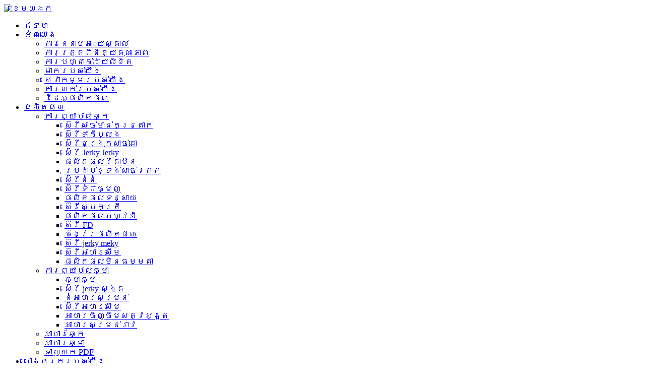

--- FILE ---
content_type: text/html
request_url: http://km.lusciouspetfood.com/lsc-14-dried-chicken-strip-product/
body_size: 20391
content:
<!DOCTYPE html> <html dir="ltr" lang="km"> <head> <meta charset="UTF-8"/> <title>ប្រទេសចិន LSC-14 ស្ទ្រីបសាច់មាន់ស្ងួតហួតហែងប្រហារជីវិតរោងចក្រផលិតនិងក្រុមហ៊ុនផលិត | ខំយួរ</title> <meta property="fb:app_id" content="966242223397117" /> <meta http-equiv="Content-Type" content="text/html; charset=UTF-8" /> <meta name="viewport" content="width=device-width,initial-scale=1,minimum-scale=1,maximum-scale=1,user-scalable=no"> <link rel="apple-touch-icon-precomposed" href=""> <meta name="format-detection" content="telephone=no"> <meta name="apple-mobile-web-app-capable" content="yes"> <meta name="apple-mobile-web-app-status-bar-style" content="black"> <meta property="og:url" content="https://www.lusciouspetfood.com/lsc-14-dried-chicken-strip-product/"/> <meta property="og:title" content="China LSC-14 Dried Chicken Strip Pet Treats Manufacturer factory and manufacturers | Luscious" /> <meta property="og:description" content=" 		Our Promise 	 All the material are from our own farm and the China Inspection and Quarantine registered plant.Each batch of material will be inspected after coming to the factory. To make sure materials we use are 100% natural and health.  		Our Advantage 	 Pet treats manufacturer since 1998 w..."/> <meta property="og:type" content="product"/> <meta property="og:image" content="https://www.lusciouspetfood.com/uploads/513cead6.jpg"/> <meta property="og:site_name" content="https://www.lusciouspetfood.com/"/> <link href="//cdn.goodao.net/lusciouspetfood/style/global/style.css" rel="stylesheet" onload="this.onload=null;this.rel='stylesheet'"> <link href="//cdn.goodao.net/lusciouspetfood/style/public/public.css" rel="stylesheet" onload="this.onload=null;this.rel='stylesheet'"> <script src="https://cdn.globalso.com/lite-yt-embed.js"></script> <link href="https://cdn.globalso.com/lite-yt-embed.css" rel="stylesheet" onload="this.onload=null;this.rel='stylesheet'">   <link rel="shortcut icon" href="" /> <meta name="author" content="pat"/> <meta name="description" itemprop="description" content="ការសន្យារបស់យើងទាំងអស់សម្ភារៈទាំងអស់នេះគឺមកពីកសិដ្ឋានរបស់យើងនិងការត្រួតពិនិត្យប្រទេសចិននិងការដាក់សម្ភារៈដាច់ដោយឡែកនៃសម្ភារៈដែលបានចុះបញ្ជីនឹងត្រូវបានត្រួតពិនិត្យ" />  <meta name="keywords" itemprop="keywords" content="ស៊េរីកញ្ជ្រោងមាន់ពូកែព្យាបាលឆ្កែផលិតផល" />  <link href="//cdn.globalso.com/hide_search.css" rel="stylesheet"/><link href="//www.lusciouspetfood.com/style/km.html.css" rel="stylesheet"/><link rel="alternate" hreflang="km" href="http://km.lusciouspetfood.com/" /></head> <body> <header class="head-wrapper" >   <div class="tasking"></div>   <section class="layout head-layout">     <div class="logo"><span class="logo-img"><a href="/">             <img src="https://cdn.globalso.com/lusciouspetfood/e7e1f7051.png" alt="ខេមយឯក">             </a></span></div>     <nav class="nav-bar">       <div class="nav-wrap">         <ul class="gm-sep nav">           <li><a href="/">ផ្ទហ</a></li> <li><a href="/about-us/">អំពីយើង</a> <ul class="sub-menu"> 	<li><a href="/introduction/">ការនេនាមអាេយស្គាល់</a></li> 	<li><a href="/quality-control/">ការត្រួតពិនិត្យគុណភាព</a></li> 	<li><a href="/certification/">ការបហ្ជាក់ដោយលិខិត</a></li> 	<li><a href="/about-us/our-brands/">ម៉ាករបស់យើង</a></li> 	<li><a href="/our-service/">សេវាកម្មរបស់យើង</a></li> 	<li><a href="/our-sale/">ការលក់របស់យើង</a></li> 	<li><a href="/video/">វីដេអូផលិតផល</a></li> </ul> </li> <li><a href="/chicken-jerky-series/">ផលិតផល</a> <ul class="sub-menu"> 	<li class="current-post-ancestor current-menu-parent"><a target="_blank" href="/dog-treat/">ការព្យាបាលឆ្កែ</a> 	<ul class="sub-menu"> 		<li class="current-post-ancestor current-menu-parent"><a target="_blank" href="/chicken-jerky-series/">ស៊េរីសាច់មាន់កន្ត្រាក់</a></li> 		<li><a target="_blank" href="/duck-jerky-series/">ស៊េរីទាកំប្លែង</a></li> 		<li><a target="_blank" href="/beef-jerky-series/">ស៊េរីជង្រុកសាច់គោ</a></li> 		<li><a target="_blank" href="/lamb-jerky-series/">ស៊េរី Jerky Jerky</a></li> 		<li><a target="_blank" href="/vitamin-products/">ផលិតផលវីតាមីន</a></li> 		<li><a target="_blank" href="/stick-sausage-series/">ប្រដាប់ខ្ទង់សាច់ក្រក</a></li> 		<li><a target="_blank" href="/biscuits-series/">ស៊េរីនំនំ</a></li> 		<li><a target="_blank" href="/dental-chews-series/">ស៊េរីទំពាធ្មេញ</a></li> 		<li><a target="_blank" href="/rabbit-products/">ផលិតផលទន្សាយ</a></li> 		<li><a target="_blank" href="/fish-skin-series/">ស៊េរីស្បែកត្រី</a></li> 		<li><a target="_blank" href="/fd-products/">ផលិតផលអេហ្វឌី</a></li> 		<li><a href="/fd-series/">ស៊េរី FD</a></li> 		<li><a target="_blank" href="/retort-products/">បង្វែរផលិតផល</a></li> 		<li><a target="_blank" href="/meaty-jerky-series/">ស៊េរី jerky meky</a></li> 		<li><a target="_blank" href="/wet-food-series/">ស៊េរីអាហារសើម</a></li> 		<li><a target="_blank" href="/uncommon-products/">ផលិតផលមិនធម្មតា</a></li> 	</ul> </li> 	<li><a target="_blank" href="/cat-treats/">ការព្យាបាលឆ្មា</a> 	<ul class="sub-menu"> 		<li><a href="/cat-litter/">ឆ្មាឆ្មា</a></li> 		<li><a target="_blank" href="/dry-jerky-series/">ស៊េរី jerky ស្ងួត</a></li> 		<li><a target="_blank" href="/biscuits-snacks/">នំអាហារសម្រន់</a></li> 		<li><a target="_blank" href="/wet-food-series-cat-food/">ស៊េរីអាហារសើម</a></li> 		<li><a href="/dry-pet-food-cat-treats/">អាហារចិញ្ចឹមសត្វស្ងួត</a></li> 		<li><a target="_blank" href="/liquid-snacks/">អាហារសម្រន់រាវ</a></li> 	</ul> </li> 	<li><a href="/dog-food/">អាហារឆ្កែ</a></li> 	<li><a href="/cat-food-dog-treat/">អាហារឆ្មា</a></li> 	<li><a href="/pdf-download/">ទាញយក PDF</a></li> </ul> </li> <li><a href="/our-factories/">រោងចក្ររបស់យើង</a> <ul class="sub-menu"> 	<li><a href="/our-factories/">រោងចក្ររបស់យើង</a></li> 	<li><a href="/our-farms/">កសិដ្ឋានរបស់យើង</a></li> 	<li><a href="/our-material/">សម្ភារៈរបស់យើង</a></li> 	<li><a href="/our-workshops-2/">សិក្ខាសាលារបស់យើង</a></li> 	<li><a href="/our-test-center/">មជ្ឈមណ្ឌលសាកល្បងរបស់យើង</a></li> 	<li><a href="/our-equipments/">ឧបករណ៍របស់យើង</a></li> </ul> </li> <li><a href="/contact-us/">ទាក់ទងមកយើងខ្ញុំ</a></li> <li><a href="/news/">ប៍តមាន</a></li>         </ul>       </div>     </nav>     <div class="head-r">       <div class="head-search">         <div class="head-search-form">           <form  action="/search.php" method="get">             <input class="search-ipt" type="text" placeholder="search" name="s" id="s" />             <input type="hidden" name="cat" value="490"/>             <input class="search-btn" type="submit" id="searchsubmit" value="&#xf002;" />           </form>         </div>         <span class="search-toggle"></span> </div>       <div class="change-language ensemble">   <div class="change-language-info">     <div class="change-language-title medium-title">        <div class="language-flag language-flag-en"><a href="https://www.lusciouspetfood.com/"><b class="country-flag"></b><span>English</span> </a></div>        <b class="language-icon"></b>      </div> 	<div class="change-language-cont sub-content">         <div class="empty"></div>     </div>   </div> </div> <!--theme147-->    </div>     <div class="snow"></div>   </section> </header>     	     		<nav class="path-bar">               <ul class="path-nav">              <li> <a itemprop="breadcrumb" href="/">ផ្ទហ</a></li><li> <a itemprop="breadcrumb" href="/products/" title="Products">ផលិតផល</a> </li><li> <a itemprop="breadcrumb" href="/dog-treat/" title="Dog Treats">ការព្យាបាលឆ្កែ</a> </li><li> <a itemprop="breadcrumb" href="/chicken-jerky-series/" title="Chicken Jerky Series">ស៊េរីសាច់មាន់កន្ត្រាក់</a> </li></li>               </ul>         </nav>              <div id="loading"></div>              <section class="page-layout">             <section class="layout">     			 <!-- aside begin -->     	 <aside class="aside"> <section class="aside-wrap">            <section class="side-widget">              <div class="side-tit-bar">                 <h4 class="side-tit">ប្រភេទ</h4>              </div>               <ul class="side-cate">                <li class="current-post-ancestor current-menu-parent"><a target="_blank" href="/dog-treat/">ការព្យាបាលឆ្កែ</a> <ul class="sub-menu"> 	<li class="current-post-ancestor current-menu-parent"><a target="_blank" href="/chicken-jerky-series/">ស៊េរីសាច់មាន់កន្ត្រាក់</a></li> 	<li><a target="_blank" href="/duck-jerky-series/">ស៊េរីទាកំប្លែង</a></li> 	<li><a target="_blank" href="/beef-jerky-series/">ស៊េរីជង្រុកសាច់គោ</a></li> 	<li><a target="_blank" href="/lamb-jerky-series/">ស៊េរី Jerky Jerky</a></li> 	<li><a target="_blank" href="/vitamin-products/">ផលិតផលវីតាមីន</a></li> 	<li><a target="_blank" href="/stick-sausage-series/">ប្រដាប់ខ្ទង់សាច់ក្រក</a></li> 	<li><a target="_blank" href="/biscuits-series/">ស៊េរីនំនំ</a></li> 	<li><a target="_blank" href="/dental-chews-series/">ស៊េរីទំពាធ្មេញ</a></li> 	<li><a target="_blank" href="/rabbit-products/">ផលិតផលទន្សាយ</a></li> 	<li><a target="_blank" href="/fish-skin-series/">ស៊េរីស្បែកត្រី</a></li> 	<li><a target="_blank" href="/fd-products/">ផលិតផលអេហ្វឌី</a></li> 	<li><a href="/fd-series/">ស៊េរី FD</a></li> 	<li><a target="_blank" href="/retort-products/">បង្វែរផលិតផល</a></li> 	<li><a target="_blank" href="/meaty-jerky-series/">ស៊េរី jerky meky</a></li> 	<li><a target="_blank" href="/wet-food-series/">ស៊េរីអាហារសើម</a></li> 	<li><a target="_blank" href="/uncommon-products/">ផលិតផលមិនធម្មតា</a></li> </ul> </li> <li><a target="_blank" href="/cat-treats/">ការព្យាបាលឆ្មា</a> <ul class="sub-menu"> 	<li><a href="/cat-litter/">ឆ្មាឆ្មា</a></li> 	<li><a target="_blank" href="/dry-jerky-series/">ស៊េរី jerky ស្ងួត</a></li> 	<li><a target="_blank" href="/biscuits-snacks/">នំអាហារសម្រន់</a></li> 	<li><a target="_blank" href="/wet-food-series-cat-food/">ស៊េរីអាហារសើម</a></li> 	<li><a target="_blank" href="/liquid-snacks/">អាហារសម្រន់រាវ</a></li> </ul> </li> <li><a href="/dog-food/">អាហារឆ្កែ</a></li> <li><a href="/cat-food-dog-treat/">អាហារឆ្មា</a></li>                 </ul>                 </section>  		  <div class="side-widget">                 <div class="side-tit-bar">                 <h2 class="side-tit">ផលិតផលពិសេស</h2>                 </div>                 <div class="side-product-items">                 <span  class="btn-prev"></span>          			<div class="items_content">                      <ul class="gm-sep"> <li class="side_product_item"><figure>                              <a  class="item-img" href="/lsfd-01-fd-chiken-2-product/"><img src="https://cdn.globalso.com/lusciouspetfood/LSFD-01-FD-chiken-300x300.jpg" alt="lsfd-01-fd-chiken"></a>                               <figcaption><a href="/lsfd-01-fd-chiken-2-product/">lsfd-01-fd-chiken</a></figcaption>                           </figure>                           </li>                         <li class="side_product_item"><figure>                              <a  class="item-img" href="/lsbc-28-chicken-with-fish-biscuits-product/"><img src="https://cdn.globalso.com/lusciouspetfood/LSBC-28chicken-with-fish-biscuits-300x300.jpg" alt="សាច់មាន់ LSBC-28 ដែលមាននំត្រី"></a>                               <figcaption><a href="/lsbc-28-chicken-with-fish-biscuits-product/">សាច់មាន់ LSBC-28 ដែលមាននំត្រី</a></figcaption>                           </figure>                           </li>                         <li class="side_product_item"><figure>                              <a  class="item-img" href="/lsct-01tube-pouch-cat-snackschicken-product/"><img src="https://cdn.globalso.com/lusciouspetfood/9c840517-300x300.jpg" alt="LSCT-01 Tube បំពង់សាច់មាន់បំពង់ទឹកឆ្មាសើម"></a>                               <figcaption><a href="/lsct-01tube-pouch-cat-snackschicken-product/">LSCT-01 Tube បំពង់សាច់មាន់បំពង់ទឹកឆ្មាសើម</a></figcaption>                           </figure>                           </li>                         <li class="side_product_item"><figure>                              <a  class="item-img" href="/lscw-01-white-tuna-product/"><img src="https://cdn.globalso.com/lusciouspetfood/4472c70b-300x300.jpg" alt="LSCW-01 ឆ្មាសើមធុនធូណាសើម"></a>                               <figcaption><a href="/lscw-01-white-tuna-product/">LSCW-01 ឆ្មាសើមធុនធូណាសើម</a></figcaption>                           </figure>                           </li>                         <li class="side_product_item"><figure>                              <a  class="item-img" href="/lsw-07-beef-pot-product/"><img src="https://cdn.globalso.com/lusciouspetfood/e5644f68-300x300.jpg" alt="អេចអេសអេសអេស -2017 ឆ្កែចចកលក់ដុំម្ហូបអាហារ"></a>                               <figcaption><a href="/lsw-07-beef-pot-product/">អេចអេសអេសអេស -2017 ឆ្កែចចកលក់ដុំម្ហូបអាហារ</a></figcaption>                           </figure>                           </li>                         <li class="side_product_item"><figure>                              <a  class="item-img" href="/lsdc-32-dental-care-stick-barbecue-product/"><img src="https://cdn.globalso.com/lusciouspetfood/bc772442-300x300.jpg" alt="ការថែរក្សាមាត់ធ្មេញសាច់អាំងសាច់អាំងសាច់អាំង"></a>                               <figcaption><a href="/lsdc-32-dental-care-stick-barbecue-product/">ការថែរក្សាមាត់ធ្មេញសាច់អាំងសាច់អាំងសាច់អាំង</a></figcaption>                           </figure>                           </li>                         <li class="side_product_item"><figure>                              <a  class="item-img" href="/lsbc-02-four-colors-biscuit-product/"><img src="https://cdn.globalso.com/lusciouspetfood/cd7b089b-300x300.jpg" alt="LSBC-02 នំប៊ីសេដប៊ែលសិននំនំសូន្យសោប"></a>                               <figcaption><a href="/lsbc-02-four-colors-biscuit-product/">LSBC-02 នំប៊ីសេដប៊ែលសិននំនំសូន្យសោប</a></figcaption>                           </figure>                           </li>                         <li class="side_product_item"><figure>                              <a  class="item-img" href="/lsc-14-dried-chicken-strip-product/"><img src="https://cdn.globalso.com/lusciouspetfood/513cead6-300x300.jpg" alt="ក្រុមហ៊ុនផលិតសាច់មាន់ស្ងួតហួតហែង"></a>                               <figcaption><a href="/lsc-14-dried-chicken-strip-product/">ក្រុមហ៊ុនផលិតសាច់មាន់ស្ងួតហួតហែង</a></figcaption>                           </figure>                           </li>                                                                </ul>                  </div>                 <span  class="btn-next"></span>                 </div>             </div> 		   </section> 	  </aside>           <!--// aisde end -->                        <!-- main begin -->            <section class="main" >            	<section class="detail-wrap">                      <!-- product info -->               <section class="product-intro">               	 <h1 class="product-title">ក្រុមហ៊ុនផលិតសាច់មាន់ស្ងួតហួតហែង</h1>  <div class="product-view" > <!-- Piliang S--> <!-- Piliang E--> <div class="product-image"><a class="cloud-zoom" id="zoom1" data-zoom="adjustX:0, adjustY:0" href="https://cdn.globalso.com/lusciouspetfood/513cead6.jpg"> <img src="https://cdn.globalso.com/lusciouspetfood/513cead6.jpg" itemprop="image" title="" alt="ក្រុមហ៊ុនផលិតសាច់មាន់សាច់មាន់ស្ងួតអេលអេស 44 មានលក្ខណៈពិសេស" style="width:100%" /></a> </div>              <div class="image-additional">                 <ul class="image-items">                                        <li  class="image-item  current"><a class="cloud-zoom-gallery item"  href="https://cdn.globalso.com/lusciouspetfood/513cead6.jpg" data-zoom="useZoom:zoom1, smallImage:https://cdn.globalso.com/lusciouspetfood/513cead6.jpg"><img src="https://cdn.globalso.com/lusciouspetfood/513cead6-300x300.jpg" alt="ក្រុមហ៊ុនផលិតសាច់មាន់ស្ងួតហួតហែង" /></a></li> 			 </ul>             </div>                           </div> <script>
nico_cloud_zoom();
</script> <section class="product-summary">    <div class="product-meta">                                     <h3>ការពិពណ៌នាខ្លី:</h3> <p><p><span style="font-size: medium;"><strong>[ម៉ាក]:</strong>ខំយួរ</span></p> <p><span style="font-size: medium;"><strong>[បរិមាណអប្បបរមា]:</strong>500 គីឡូក្រាម</span></p> <p><span style="font-size: medium;"><strong>[ជីវិតធ្នើ]:</strong>18 ខែ</span></p> <p><span style="font-size: medium;"><strong>[ប្រូតេអ៊ីនឆៅ]:</strong>≥50%</span></p> <p><span style="font-size: medium;"><strong>[ប្រេងឆៅ]:</strong>≥5%</span></p> <p><span style="font-size: medium;"><strong>[ជាតិសរសៃឈាម]:</strong>≤0.2%</span></p> <p><span style="font-size: medium;"><strong>[ផេះ]:</strong>≤3%</span></p> <p><span style="font-size: medium;"><strong>[សំណើម]:</strong>≤18%</span></p> <p><span style="font-size: medium;"><strong>[គ្រឿងផ្សំ]:</strong>កុនមាន់</span></p> </p> <br /> </div> <div class="gm-sep product-btn-wrap">     <a href="javascript:" onclick="showMsgPop();" class="email">ផ្ញើអ៊ីមែលមកយើង</a>     <a href="/downloadpdf.php?id=1387" target="_blank" rel="external nofollow"   class="pdf">ទាញយកជា PDF</a> </div>  <div class="share-this"><div class="addthis_sharing_toolbox"></div></div> </section>               </section>                  <section class="tab-content-wrap product-detail">                  <div class="tab-title-bar detail-tabs">                     <h2 class="tab-title title current"><span>ពត៌មានរបស់ផលិតផល</span></h2> 					   			<h2 class="tab-title title"><span>ប្រវត្តិក្រុមហ៊ុន</span></h2> 			<h2 class="tab-title title"><span>សេវាកម្ម</span></h2> 			<h2 class="tab-title title"><span>សំណួរគេសួរញឹកញាប់</span></h2> 			                   	<h2 class="tab-title title"><span>ស្លាកផលិតផល</span></h2>                   </div>                  <section class="tab-panel-wrap">                  <section class="tab-panel disabled entry">                  	                 <section class="tab-panel-content"> 				  				  <div class="fl-builder-content fl-builder-content-1387 fl-builder-content-primary fl-builder-global-templates-locked" data-post-id="1387"><div class="fl-row fl-row-full-width fl-row-bg-none fl-node-5e9823294b4f9" data-node="5e9823294b4f9"> 	<div class="fl-row-content-wrap"> 				<div class="fl-row-content fl-row-full-width fl-node-content"> 		 <div class="fl-col-group fl-node-5e9823294b56b" data-node="5e9823294b56b"> 			<div class="fl-col fl-node-5e9823294b5a2" data-node="5e9823294b5a2" style="width: 100%;"> 	<div class="fl-col-content fl-node-content"> 	<div class="fl-module fl-module-heading fl-node-5e9823294b533" data-node="5e9823294b533" data-animation-delay="0.0"> 	<div class="fl-module-content fl-node-content"> 		<h3 class="fl-heading"> 		<span class="fl-heading-text">ការសន្យារបស់យើង</span> 	</h3>	</div> </div>	</div> </div>	</div>  <div class="fl-col-group fl-node-5e9823294b5f4" data-node="5e9823294b5f4"> 			<div class="fl-col fl-node-5e9823294b62c" data-node="5e9823294b62c" style="width: 100%;"> 	<div class="fl-col-content fl-node-content"> 	<div class="fl-module fl-module-rich-text fl-node-5e9823294b5bd" data-node="5e9823294b5bd" data-animation-delay="0.0"> 	<div class="fl-module-content fl-node-content"> 		<div class="fl-rich-text"> 	<p style="text-align: justify;"><span style="font-size: large; font-family: 'times new roman', times; color: #040300;">សម្ភារៈទាំងអស់គឺមកពីកសិដ្ឋានរបស់យើងនិងការត្រួតពិនិត្យប្រទេសចិននិងការដាក់សម្ភារៈដាច់ដោយឡែកនៃសម្ភារៈដែលបានចុះបញ្ជីនឹងត្រូវបានត្រួតពិនិត្យបន្ទាប់ពីមកដល់រោងចក្រ។ ដើម្បីធ្វើឱ្យប្រាកដថាវត្ថុធាតុដើមដែលយើងប្រើគឺធម្មជាតិនិងសុខភាព 100% ។</span></p> </div>	</div> </div>	</div> </div>	</div>  <div class="fl-col-group fl-node-5e9823294b69a" data-node="5e9823294b69a"> 			<div class="fl-col fl-node-5e9823294b6d2" data-node="5e9823294b6d2" style="width: 100%;"> 	<div class="fl-col-content fl-node-content"> 	<div class="fl-module fl-module-heading fl-node-5e9823294b663" data-node="5e9823294b663" data-animation-delay="0.0"> 	<div class="fl-module-content fl-node-content"> 		<h3 class="fl-heading"> 		<span class="fl-heading-text">គុណប្រយោជន៍របស់យើង</span> 	</h3>	</div> </div>	</div> </div>	</div>  <div class="fl-col-group fl-node-5e9823294b740" data-node="5e9823294b740"> 			<div class="fl-col fl-node-5e9823294b777" data-node="5e9823294b777" style="width: 100%;"> 	<div class="fl-col-content fl-node-content"> 	<div class="fl-module fl-module-rich-text fl-node-5e9823294b709" data-node="5e9823294b709" data-animation-delay="0.0"> 	<div class="fl-module-content fl-node-content"> 		<div class="fl-rich-text"> 	<p style="text-align: justify;"><span style="font-size: large; font-family: 'times new roman', times; color: #040300;">ក្រុមហ៊ុនផលិតព្យាបាលសត្វចិញ្ចឹមតាំងពីឆ្នាំ 1998 មាន 250,000 ម៉ែត្រការ៉េ។ យើងមានកសិដ្ឋានចិញ្ចឹមមាន់ចំនួន 20 កសិដ្ឋានចិញ្ចឹមទាសករចំនួន 10 រោងចក្រសម្លាប់មាន់ 2 រោងចក្រសំលាប់សត្វទាចំនួន 1500 តោនក្នុងមួយថ្ងៃ។ យើងមាននាយកដ្ឋាន R &amp; D រៀងស់របស់យើងរៀងរាល់ឆ្នាំយើងនឹងបង្កើននូវគុណភាពថ្មីមួយចំនួន។ តម្លៃទាបការដឹកជញ្ជូនលឿនផងដែរ។</span></p> </div>	</div> </div>	</div> </div>	</div>  <div class="fl-col-group fl-node-5e9823294b7e6" data-node="5e9823294b7e6"> 			<div class="fl-col fl-node-5e9823294b81d" data-node="5e9823294b81d" style="width: 100%;"> 	<div class="fl-col-content fl-node-content"> 	<div class="fl-module fl-module-heading fl-node-5e9823294b7ae" data-node="5e9823294b7ae" data-animation-delay="0.0"> 	<div class="fl-module-content fl-node-content"> 		<h3 class="fl-heading"> 		<span class="fl-heading-text">ផលិតផលរបស់យើង</span> 	</h3>	</div> </div>	</div> </div>	</div>  <div class="fl-col-group fl-node-5e9823294b88c" data-node="5e9823294b88c"> 			<div class="fl-col fl-node-5e9823294b8c4" data-node="5e9823294b8c4" style="width: 100%;"> 	<div class="fl-col-content fl-node-content"> 	<div class="fl-module fl-module-rich-text fl-node-5e9823294b854" data-node="5e9823294b854" data-animation-delay="0.0"> 	<div class="fl-module-content fl-node-content"> 		<div class="fl-rich-text"> 	<p style="text-align: justify;"><span style="font-size: large; font-family: 'times new roman', times; color: #040300;">ក្នុងនាមជាអ្នកផ្គត់ផ្គង់អាហារចិញ្ចឹមជំនាញយើងចម្បាំងចិញ្ចឹមសត្វចិញ្ចឹមសត្វចិញ្ចឹមសត្វចិញ្ចឹមសត្វឆ្កែអាហារឆ្មាសត្វឆ្កែចចកឆ្កែចចកឆ្កែចចកចំណីសត្វឆ្កែ។ និងអាហារកំប៉ុងឆ្មា។</span></p> </div>	</div> </div>	</div> </div>	</div> 		</div> 	</div> </div></div><!--<div id="downaspdf">                     <a title="Download this Product as PDF" href="/downloadpdf.php?id=1387" rel="external nofollow"><span>Download as PDF</span></a>                 </div>-->  <div class="clear"></div>  	     <hr> <li><b>មុន:</b> <a href="/lsc-13-dried-chicken-chip-with-liver-product/" rel="prev">បន្ទះឈីបសាច់មាន់ស្ងួតចំនួន 13 របស់អេសអេសអេសជាមួយនឹងការព្យាបាលជំងឺថ្លើមថ្លើមលក់ដុំ</a></li> <li><b>បន្ទាប់:</b> <a href="/lsc-15-dried-chicken-slice-product/" rel="next">អេសអេសអេស -20 ចំណូលសាច់អាំងដែលមានជាតិសមៃ</a></li> <hr>	                  </section> 				                    </section> 				  				    					 <section class="tab-panel disabled entry">                 	<section class="tab-panel-content">                     <p><span style="font-family: 'times new roman', times; font-size: large; color: #000000;"><strong>ការដឹកជញ្ជូន:</strong>គាំទ្រដល់ទំនិញសមុទ្រ</span></p> <p><span style="font-family: 'times new roman', times; font-size: large; color: #000000;"><strong>សម្ភារៈ:</strong>ឆ្នូតមាន់ទន់ឆ្នូតឆ្កែខាំសាច់ឆ្កែ</span></p> <p><span style="font-family: 'times new roman', times; font-size: large; color: #000000;"><strong>ការវេចខ្ចប់:</strong>OEM Polybags បោះពុម្ពនិងម៉ាករបស់យើង</span></p> <p><span style="font-family: 'times new roman', times; font-size: large; color: #000000;"><strong>វិញ្ញាបនប័ត្រ:</strong>brc / gmp / sgs / iso / bsci / nsc / fsc / fssc / fssc / fda / FDA</span></p> <p><span style="font-family: 'times new roman', times; font-size: large; color: #000000;"><strong>អត្ថប្រយោជន៍:</strong>កសិដ្ឋានរបស់យើងផ្ទាល់និងខ្សែសំលេង</span></p> <p><span style="font-family: 'times new roman', times; font-size: large; color: #000000;"><strong>រចនាប័ទ្មក្រុមហ៊ុន:</strong>អ្នកផលិតនិងអ្នកនាំចេញផ្តល់សេវាកម្មអាប់</span></p> <p><span style="font-family: 'times new roman', times; font-size: large; color: #000000;"><strong>ទីផ្សារមេ:</strong>អាមេរិកអឺរ៉ុបកូរ៉េហុងកុងអាស៊ីអាគ្នេយ៍។ ល។</span></p> <p><span style="font-family: 'times new roman', times; font-size: large; color: #000000;"><strong>ភាពខ្លាំង:</strong>ក្រុមហ៊ុនដែលបានចុះបញ្ជីដំបូងនៅក្នុងឧស្សាហកម្មស្បៀងអាហារសត្វចិញ្ចឹម</span></p> <p><span style="font-family: 'times new roman', times; font-size: large; color: #000000;"><strong>លក្ខណៈពិសេស:</strong>មាននិរន្តរភាពដែលមាននិរន្តរភាពស្តុក, ឧទាហរណ៍តម្លៃរោងចក្រអាហារសត្វចិញ្ចឹម</span></p> <p><span style="font-family: 'times new roman', times; font-size: large; color: #000000;"><strong>សមត្ថភាពផ្គត់ផ្គង់:</strong>2000 តោន / តោនក្នុងមួយខែអាហារចិញ្ចឹម</span></p> <p><span style="font-family: 'times new roman', times; font-size: large; color: #000000;"><strong>ការវេចខ្ចប់និងការដឹកជញ្ជូន:</strong>ជាធម្មតាកញ្ចប់សត្វចិញ្ចឹមចំណីអាហារច្រើន។ យើងក៏អាចតំឡើងជាតម្រូវការរបស់អតិថិជនរបស់យើងផងដែរ។</span></p> <p><span style="font-family: 'times new roman', times; font-size: large; color: #000000;"><strong>កំពង់ផែ:</strong>Qingdao</span></p> <p><strong><span style="font-family: 'times new roman', times; font-size: large; color: #000000;">ក្រុមរបស់យើង:</span></strong></p> <p><span style="font-family: 'times new roman', times; font-size: large; color: #000000;">នាយកផលិតកម្មលោកស្រីយ៉ាងបានធ្វើការ 11 ឆ្នាំ</span></p> <p><span style="font-family: 'times new roman', times; font-size: large; color: #000000;">នាយកគុណភាពលោកស្រី MA ធ្វើការរយៈពេល 11 ឆ្នាំ</span></p> <p><span style="font-family: 'times new roman', times; font-size: large; color: #000000;">អភិវឌ្ឍនាយកលោកហានធ្វើការ 12years</span></p> <p><span style="font-family: 'times new roman', times; font-size: large; color: #000000;">នាយកលក់ក្នុងស្រុកលោកស៊ុនកំពុងធ្វើការ 13 ឆ្នាំ</span></p> <p><span style="font-family: 'times new roman', times; font-size: large; color: #000000;">នាយកលក់អន្តរជាតិលោកស្រីស៊ុនធ្វើការបាន 13 ឆ្នាំ</span></p> <p><span style="font-family: 'times new roman', times; font-size: large; color: #000000;">នាយកសេវាកម្មអតិថិជនលោកស្រីវ៉ាងធ្វើការ 10 ឆ្នាំ</span></p> <p> </p> <p><span style="font-family: 'times new roman', times; font-size: large; color: #000000;"><strong>ក្រុម:</strong>រោងចក្រនេះមានក្រុមការងារពិសេសដែលមានសមត្ថភាព 50 នាក់ដែលធ្វើការក្នុងនីតិវិធីនីមួយៗនៃការផលិតនីមួយៗ។ ពួកគេភាគច្រើនមានបទពិសោធន៍ជាង 10 ឆ្នាំក្នុងការងាររបស់ពួកគេ</span></p> <p><span style="font-family: 'times new roman', times; font-size: large; color: #000000;"><strong>សម្ភារៈ:</strong>វត្ថុធាតុដើមទាំងអស់គឺមកពីកសិដ្ឋានរបស់យើងនិងការត្រួតពិនិត្យប្រទេសចិននិងការដាក់សម្ភារៈដាច់ដោយឡែកនៃសម្ភារៈដែលបានចុះបញ្ជីនឹងត្រូវបានត្រួតពិនិត្យបន្ទាប់ពីបានមកដល់រោងចក្រ។ ដើម្បីធ្វើឱ្យប្រាកដថាសម្ភារៈដែលយើងប្រើគឺធម្មជាតិនិងសុខភាព 100% ។</span></p> <p><span style="font-family: 'times new roman', times; font-size: large; color: #000000;"><strong>អធិការកិច្ចផលិតកម្ម:</strong>រោងចក្រនេះមានការរកឃើញលោហៈការធ្វើតេស្តសំណើម, ម៉ាស៊ីនការក្រៀវសីតុណ្ហភាពខ្ពស់។ លដើម្បីគ្រប់គ្រងសុវត្ថិភាពផលិតកម្ម</span></p> <p><span style="font-family: 'times new roman', times; font-size: large; color: #000000;"><strong>ការត្រួតពិនិត្យទំនិញបានបញ្ចប់:</strong>រោងចក្របានអភិវឌ្ឍ<a href="http://www.iciba.com/labouratory/"><span style="color: #000000;">រ្យេងរបយុត្ធផ័ន្ឌកុន</span></a>ចាមយយ<a href="http://dict.iciba.com/gas%20chromatography/"><span style="color: #000000;">ក្រូម៉ូសូមឧស្ម័ន</span></a>ហើយម៉ាស៊ីន Chinterograpograpograpograpograpograpography ក៏មានម៉ាស៊ីនទាំងអស់ដែលត្រូវបានប្រើសម្រាប់ការត្រួតពិនិត្យផ្នែកសំណល់គីមីនិងមីក្រូជីនជីហ្សាំង។ ដំណើរការនេះត្រូវបានត្រួតពិនិត្យនិងគ្រប់គ្រងពីដើមបានបញ្ចប់។</span></p> <p><span style="font-family: 'times new roman', times; font-size: large; color: #000000;"><strong>អធិការកិច្ចរបស់ភាគីទីបី:</strong>យើងក៏មានកិច្ចសហប្រតិបត្តិការរយៈពេលវែងជាមួយនឹងស្ថាប័នតេស្តរបស់ភាគីទីបីដូចជាអេសជីអេសអេសនិងស្ពីនិសនេះគឺត្រូវប្រាកដថាមានសុពលភាពនៃលទ្ធផលទាំងអស់ពីមន្ទីរពិសោធន៍ផ្ទាល់ខ្លួនរបស់យើង</span></p> <p><span style="font-family: 'times new roman', times; font-size: large; color: #000000;">ក្រុមហ៊ុនមានកសិដ្ឋានចិញ្ចឹមមាន់ចំនួន 20 គ្រឿងរោងចក្រទា 10 រោងចក្រសម្លាប់មាន់ 2 រោងចក្រសំលាប់សត្វទាចំនួន 1500 តោនក្នុងមួយថ្ងៃ</span></p> <div> <div data-domain-value="common"> <div dir="ltr"> <h2><strong><span style="font-family: 'times new roman', times; font-size: large;">អត្ថរបយោចន៍</span></strong></h2> <p><span style="font-family: 'times new roman', times; font-size: large;">1. &quot;យើងត្រូវផលិតស្បៀងអាហារតាមស្តង់ដារសុវត្ថិភាពរបស់មនុស្សពីព្រោះសត្វចិញ្ចឹមគឺជាគ្រួសាររបស់យើងដែលផ្តល់ឱ្យពួកគេនូវភាពងាយស្រួលក្នុងអាហារសុខភាពយើងមានបេសកកម្មដែលចងភ្ជាប់ដោយមានកាតព្វកិច្ច!&quot;</span></p> <p align="justify"><span style="font-family: 'times new roman', times; font-size: large;">2. បន្ទាប់ពីជាងដប់ឆ្នាំមកហើយដែលជាក្រុមការងារដែលមិនមានរយៈពេលជាង 10 ឆ្នាំមកហើយផលិតផលរបស់យើងត្រូវបានទទួលស្គាល់ដោយអ្នកដែលស្រឡាញ់សត្វចិញ្ចឹមភាគច្រើន។ ក្នុងគ្រប់ប្រភេទអាហារសត្វចិញ្ចឹមដែលមានរសជាតិឆ្ងាញ់ ៗ គឺ &quot;ផលិតផលពេញនិយមបំផុត&quot; &quot;ផលិតផលពេញនិយមបំផុត&quot; &quot;&quot; &quot;ផលិតផលអ៊ីនធ័រណេសរបស់ចិន&quot; ។ &quot;</span></p> <p><span style="font-family: 'times new roman', times; font-size: large;">កិត្តិយសប្រាប់ពីភាពខ្លាំងនៃមនសិការនិងមនសិការនិងការប្តេជ្ញាចិត្តក្នុងការផលិតអាហារចិញ្ចឹមដែលមានគុណភាពខ្ពស់។</span></p> <p><span style="font-family: 'times new roman', times; font-size: large;">4.</span></p> <p><span style="font-family: 'times new roman', times; font-size: large;">4.20<sup>th</sup>ខែមេសាឆ្នាំ 2013 រញ្ជួយដី 7.0 រញ្ជួយដីបានកើតឡើងនៅពេលកត់សម្គាល់ថាក្រុមរបស់ឆ្កែជួយសង្គ្រោះកំពុងប្រយុទ្ធនៅតំបន់គ្រោះមហន្តរាយទាំងយប់ទាំងថ្ងៃយើងមានអារម្មណ៍ក្រៀមក្រំណាស់ហើយចង់ធ្វើអ្វីមួយសម្រាប់ពួកគេ។ មិនយូរមិនឆាប់កំប៉ុងខាងលើរាប់ពាន់ក្បាលនិងចំណីសត្វចិញ្ចឹមត្រូវបានបញ្ជូនទៅខ្សែជំនួយហើយផ្គត់ផ្គង់ដល់ដៃគូស្មោះត្រង់របស់មនុស្ស។ ធ្វើឱ្យយើងមានភាពថ្លៃថ្នូរសម្រាប់អ្នកចម្បាំងតូចៗទាំងនោះដែលប្រថុយជីវិតរបស់ពួកគេ!</span></p> <p><span style="font-family: 'times new roman', times; font-size: large;">5. នៅក្នុងក្រុមក្រុមដ៏អស្ចារ្យជីវិតតូចដែលមិនអាចនិយាយបានគឺសក្តិសមនឹងការគោរពនិងការថែទាំដែលជាសហគ្រាសផលិតកម្មម្ហូបអាហារយើងមានកាតព្វកិច្ចបង្ហាញពីតម្លៃសត្វចិញ្ចឹមត្រឹមត្រូវដើម្បីឱ្យពួកគេដឹងពីរបៀបជ្រើសរើសពួកគេឱ្យជ្រើសរើសពួកគេឱ្យជ្រើសរើសពួកគេ។ អាហារសត្វចិញ្ចឹមដែលមានសុវត្ថិភាពដែលយើងដាក់ជាវិពលភាពនៃតម្លៃយីហោនេះផងដែរគឺជាខ្លឹមសារនៃផលិតផលដ៏គួរឱ្យទុកចិត្តអាចត្រូវបានលក់ទូទាំងពិភពលោកចំនួន 5 នៅលើទ្វីបចំនួន 5 ។</span></p> <p><span style="font-family: 'times new roman', times; font-size: large;">6. &quot;យើងបានធ្វើសកម្មភាពតាមខ្លឹមសារក្នុងការរាប់ជារៀងរាល់ឆ្នាំដោយបន្ថែមទៀតចំពោះការណែនាំផលិតផលរបស់យើងកាន់តែច្រើនចំពោះម្ចាស់សត្វចិញ្ចឹមចំណេះដឹងចំណេះដឹងអាហារូបត្ថម្ភចំណីអាហារអនុញ្ញាតឱ្យពួកគេមានអារម្មណ៍ថាពួកគេស្រឡាញ់សត្វចិញ្ចឹមរបស់ពួកគេ។</span></p> <p><span style="font-family: 'times new roman', times; font-size: large;">ពីទីនេះដែលមានភាពច្របូកច្របល់ទៅរាប់ពាន់គ្រួសារយើងបានធ្វើឱ្យមានការភ័យខ្លាចនៃសេចក្តីស្រឡាញ់ដែលជាឧស្សាហកម្មថ្ងៃរះឆ្ពោះទៅមុខក្នុងជីវិតរបស់ផលិតផលនិងមនុស្សដែលមានគំនិតចូលចិត្តបង្កើតអាជីពដ៏អស្ចារ្យគុណភាពគឺនៅលើទីផ្សារដ៏ធំធេងគឺ ភស្តុតាងតែមួយគត់ដែលបង្ហាញពីភាពជឿជាក់របស់ព្រះចេស្ដា។</span></p> <p><span style="font-family: 'times new roman', times; font-size: large;">7. បាត់រយៈពេលម្ភៃឆ្នាំនៃកិច្ចខិតខំប្រឹងប្រែងនេះផលិតផលនៃក្តីប្រឹងប្រែងនេះត្រូវបាននាំចេញទៅអឺរ៉ុបអាមេរិកអាស៊ីអាគ្នេយ៍មានជាង 90 ប្រទេសដែលលក់ទំនិញធំ ៗ ជាង 100 ដែលមានវិសាលភាពធំធេង ហាងលក់ទំនិញខ្នាតធំជាង 2000 ហាងលក់សត្វចិញ្ចឹមច្រើនជាង 10 ម៉ឺនហើយធ្វើការដោយមានភាពច្របូកច្របល់ជាមួយគ្នាឈ្នះឈ្នះមិនត្រឹមតែអាជីវកម្មប៉ុណ្ណោះទេហើយក៏មិនត្រឹមតែការអភិវឌ្ឍសម្រាប់ការចូលរួមវិភាគទានឧស្សាហកម្មសត្វចិញ្ចឹមចិនផងដែរ។</span></p> <h2><strong><span style="font-family: 'times new roman', times; font-size: large;">ចំណាប់អារម្មណ៍របស់ភ្នាក់ងាររបស់ក្រុមហ៊ុននៅលើក្រុមហ៊ុន:</span></strong></h2> <p><span style="font-family: 'times new roman', times; font-size: large;">ភ្នាក់ងារ Chiang Xudong Chengdu</span></p> <p><span style="font-family: 'times new roman', times; font-size: large;">&quot;ខៀវស្រងាត់, អ្វីដែលទាក់ទាញខ្ញុំមិនត្រឹមតែគុណភាពប៉ុណ្ណោះទេប៉ុន្តែថែមទាំងវប្បធម៌និងន័យរបស់វាផងដែរ&quot; ។</span></p> <p><span style="font-family: 'times new roman', times; font-size: large;">ភ្នាក់ងារចូវមិថុនងភ្នាក់ងារ</span></p> <p><span style="font-family: 'times new roman', times; font-size: large;">&quot;ដើម្បីរីកលូតលាស់ដោយប្រាជ្ញាគឺជាសេចក្តីរីករាយរបស់ខ្ញុំយើងមានមហិច្ឆិតាដូចគ្នាយើងប្រគល់ដោយដៃ&quot;</span></p> <p><span style="font-family: 'times new roman', times; font-size: large;">យ៉ុងឡុង Zhenjiang ភ្នាក់ងារ</span><br /> <span style="font-family: 'times new roman', times; font-size: large;">&quot;Luscore, នាំខ្ញុំមិនត្រឹមតែផលិតផលល្អប៉ុណ្ណោះទេប៉ុន្តែថែមទាំងជំនួយអភិវឌ្ឍន៍ទីផ្សារនិងការផ្សព្វផ្សាយផងដែរ&quot; ។</span></p> <p><span style="font-family: 'times new roman', times; font-size: large;">ភ្នាក់ងារ Wang Zheng Ji&#39;nan</span><br /> <span style="font-family: 'times new roman', times; font-size: large;">ផលិតផលដែលមានគុណភាពដំបូងយន្តការសហប្រតិបត្តិការក្នុងសមិទ្ធិផលរបស់មនុស្សកិច្ចសហប្រតិបត្តិការនិងឈ្នះឈ្នះ»។</span></p> <p><span style="font-family: 'times new roman', times; font-size: large;">ស្ថាបនិកក្រុមបណ្តាញទូរស័ព្ទដៃរបស់ Wang Pingxi Kootie Pet ក្រុម</span><br /> <span style="font-family: 'times new roman', times; font-size: large;">ប្រទេសចិនមានក្រុមហ៊ុនផលិតសុដន់ជាច្រើនគុណភាពថ្នាក់ទី 1 គឺមានភាពច្របូកច្របល់យើងបានសហការជាច្រើនឆ្នាំហើយជឿជាក់លើគ្នាទៅវិញទៅមក &quot;</span></p> <p><span style="font-family: 'times new roman', times; font-size: large;">ភ្នាក់ងារហាវបូស្សាញ</span><br /> <span style="font-family: 'times new roman', times; font-size: large;">&quot;Luscious មានស្មារតីសកម្មនិងវិជ្ជមានគឺមានតម្លៃទុកចិត្តរបស់យើងនិងការជឿទុកចិត្តរបស់ទីផ្សារ។ &quot;</span></p> <p><span style="font-family: 'times new roman', times; font-size: large;">អគ្គនាយករដ្ឋបាលទូទៅ Dong Qinghai</span><br /> <span style="font-family: 'times new roman', times; font-size: large;">&quot;Luscious មិនត្រឹមតែជាម៉ាកយីហោប៉ុណ្ណោះទេវាក៏ជាម៉ាកអនាមិកនៃសុខភាពសុវត្ថិភាពអាហារូបត្ថម្ភខ្ញុំពិតជាមានមោទនភាពណាស់សម្រាប់វា&quot; ។</span></p> <p> </p> </div> </div> </div>                  	</section>                  </section> 					 <section class="tab-panel disabled entry">                 	<section class="tab-panel-content">                     <p align="justify"><span style="font-family: 'times new roman', times; font-size: large; color: #000000;">កញ្ចប់ 1.oem ។</span></p> <p align="justify"><span style="font-family: 'times new roman', times; font-size: large; color: #000000;">អ្នកអាចមានស្លាកផ្ទាល់ខ្លួនបោះពុម្ពនិងខ្ចប់ដោយយើង។</span></p> <p align="justify"><span style="color: #000000;"><span style="font-family: 'times new roman', times; font-size: large;">2.</span><span style="font-family: 'times new roman', times; font-size: large;">ផលិតផលផ្ទាល់ខ្លួន</span></span></p> <p align="justify"><span style="color: #000000;"><span style="font-family: 'times new roman', times; font-size: large;">3.</span><span style="font-family: 'times new roman', times; font-size: large;">យើងមានមជ្ឈមណ្ឌលស្រាវជ្រាវម្ហូបអាហារនិងអភិវឌ្ឍន៍ចំណីអាហាររបស់ចិនសហការជាមួយអ្នកជំនាញ R &amp; D ជប៉ុន។</span></span></p> <p align="justify"><span style="font-family: 'times new roman', times; font-size: large; color: #000000;">4. គុណភាពផលិតផលថេរនិងស្ថិរភាព</span></p> <p align="justify"><span style="font-family: 'times new roman', times; font-size: large; color: #000000;">ចាប់ផ្តើមពីឆ្នាំ 1998 មានបទពិសោធន៍ជាង 20 ឆ្នាំក្នុងផលិតកម្មអាហារសត្វចិញ្ចឹម</span></p> <p align="justify"><span style="font-family: 'times new roman', times; font-size: large; color: #000000;">ការដឹកជញ្ជូនពេលវេលា</span></p> <p align="justify"><span style="font-family: 'times new roman', times; font-size: large; color: #000000;">តម្លៃ 6Chpetive</span></p> <p align="justify"><span style="font-family: 'times new roman', times; font-size: large; color: #000000;">7.spial បន្ទាប់ពីក្រុមសេវាកម្មលក់</span></p> <p><span style="font-family: 'times new roman', times; font-size: large;"> </span></p>                  	</section>                  </section> 					 <section class="tab-panel disabled entry">                 	<section class="tab-panel-content">                     <p><span style="color: #000000;"><strong><span style="font-family: 'times new roman', times; font-size: large;">1. ភាពនឿយហត់របស់ខ្ញី?</span></strong></span></p> <p><span style="font-family: 'times new roman', times; font-size: large; color: #000000;">បានបង្កើតឡើងក្នុងឆ្នាំ 1998 យើងគឺជាក្រុមហ៊ុនផលិតសម្រាប់ការព្យាបាលការកែច្នៃនិងលក់។ ឥឡូវនេះយើងមាន 6 ខ្សែដំណើរការសម្រាប់ការព្យាបាលជីវសាស្ត្រស្ងួតការព្យាបាលស្នាមមាត់ទឹកនិងអាហារសើមសម្រាប់រោងចក្រឆ្កែនិងឆ្មាដែលបានចាប់ផ្តើមពីឆ្នាំ 2010 គ្របដណ្តប់លើផ្ទៃដី 250,000 ម៉ែត្រ<sup>2</sup>។</span></p> <p><span style="color: #000000;"><strong><span style="font-family: 'times new roman', times; font-size: large;">2. តើមានកម្មករប៉ុន្មាននាក់នៅក្នុងក្រុមហ៊ុនរបស់អ្នក?</span></strong></span></p> <p><span style="font-family: 'times new roman', times; font-size: large; color: #000000;">1300</span></p> <p><span style="color: #000000;"><strong><span style="font-family: 'times new roman', times; font-size: large;">តើបុគ្គលិកគ្រប់គ្រងជាច្រើននៅក្នុងក្រុមហ៊ុនរបស់អ្នកដែរឬទេ?</span></strong></span></p> <p><span style="font-family: 'times new roman', times; font-size: large; color: #000000;">មយយ</span></p> <p><span style="color: #000000;"><strong><span style="font-family: 'times new roman', times; font-size: large;">តើមានរយៈពេលមួយរាប់ពាន់ឆ្នាំសម្រាប់សមត្ថភាពផលិតរបស់អ្នកទេ?</span></strong></span></p> <p><span style="font-family: 'times new roman', times; font-size: large; color: #000000;">50 អឹមធុនមួយឆ្នាំ</span></p> <p><span style="color: #000000;"><strong><span style="font-family: 'times new roman', times; font-size: large;">5. តើវត្ថុធាតុដើមរបស់អ្នកមកពីណា?</span></strong></span></p> <p><span style="font-family: 'times new roman', times; font-size: large; color: #000000;">វត្ថុធាតុដើមភាគច្រើនគឺមកពីកសិដ្ឋានរបស់យើងផ្ទាល់និងបរិមាណតិចតួចបានមកពីកសិដ្ឋានដទៃទៀត។ វត្ថុធាតុដើមរបស់យើងទាំងអស់គឺមកពីកសិដ្ឋានដែលបានចុះបញ្ជី CIQ ។</span></p> <p><span style="color: #000000;"><strong><span style="font-family: 'times new roman', times; font-size: large;">តើផលិតផលផលិតផលនាំចេញរបស់អ្នកមានអ្វីខ្លះ? សំណើមគឺ?</span></strong></span></p> <p><span style="font-family: 'times new roman', times; font-size: large; color: #000000;">មាន 13 ប្រភេទ។ ស៊េរីសាច់មាន់កំប្លែងជេរប្រមាថប៊ីចេងស៊េរី Jerky ស៊េរីទន្សាយស៊េរីផលិតផលវីតាមីនស៊េរីដំបងស៊េរីអាហារបំប៉នស៊េរីអាហារកំប៉ុងស៊េរីអាហារកំប៉ុងស៊េរីអាហារកំប៉ុងស៊េរីអាហារកំប៉ុង។</span></p> <p><span style="font-family: 'times new roman', times; font-size: large; color: #000000;">សំណើមរបស់ផលិតផលគឺពី 14% ទៅ 30% (មិនរាប់បញ្ចូលម្ហូបសើម) ។</span></p> <p><span style="color: #000000;"><strong><span style="font-family: 'times new roman', times; font-size: large;">តើអ្វីទៅជាលក្ខណៈបច្ចេកទេសផលិតផលរបស់អ្នក?</span></strong></span></p> <p><span style="font-family: 'times new roman', times; font-size: large; color: #000000;">យោងតាមតម្រូវការរបស់អតិថិជនមាន 20-50-50-80-80-100-500-300-500-1000 ក្រវិល។</span></p> <p><span style="color: #000000;"><strong><span style="font-family: 'times new roman', times; font-size: large;">8. តើអាយុកាលធ្នើនៃផលិតផលគឺជាអ្វី?</span></strong></span></p> <p><span style="font-family: 'times new roman', times; font-size: large; color: #000000;">18 ខែសម្រាប់ការព្យាបាលជីវីគី, នំប៊ីសស្ទីន, ទៀនធ្មេញ</span></p> <p><span style="font-family: 'times new roman', times; font-size: large; color: #000000;">24 ខែសម្រាប់អាហារសើម</span></p> <p><span style="color: #000000;"><strong><span style="font-family: 'times new roman', times; font-size: large;">9. តើអ្នកអាចផ្តល់ការដឹកជញ្ជូនដល់ខ្ញុំដែរឬទេ?</span></strong></span></p> <p><span style="font-family: 'times new roman', times; font-size: large; color: #000000;">ត្រូវហើយយើងបាននាំចេញទៅប្រទេសជាងសាមសិបប្រទេសនិងមានបទពិសោធច្រើននៅក្នុងឯកសារ។</span></p> <p><span style="color: #000000;"><strong><span style="font-family: 'times new roman', times; font-size: large;">តើអ្នកណែនាំកែច្នៃផលិតផលរបស់អ្នកទេ?</span></strong></span></p> <p><span style="font-family: 'times new roman', times; font-size: large; color: #000000;">វត្ថុធាតុដើមទាំងអស់គឺមកពីកសិដ្ឋានដែលបានចុះបញ្ជី CIQ ដើម្បីធានាថាសម្ភារៈនេះមានសុខភាព 100% ។</span></p> <p><span style="font-family: 'times new roman', times; font-size: large; color: #000000;">ការធ្វើតេស្តិ៍សម្ភារៈ - គ្រោងទុកក្នុងបន្ទប់ទូរទឹកកកក្នុងបន្ទប់ទូរគមនាគមន៍ - ការជ្រើសរើសដោយដំណើរការដោយមិនកែច្នៃឡើងវិញ - ការស្វែងរកសំណើម - ការរកឃើញការផ្ទុកការវេចខ្ចប់ដែលមិនចេះរីងស្ងួត។</span></p> <p><span style="color: #000000;"><strong><span style="font-family: 'times new roman', times; font-size: large;">តើអត្ថបទពេញនិយមរបស់អ្នកគឺជាអត្ថបទអ្វីខ្លះ?</span></strong></span></p> <p><span style="font-family: 'times new roman', times; font-size: large; color: #000000;">ទីផ្សារផ្សេងៗគ្នានឹងខុសគ្នាយើងនឹងណែនាំឱ្យយោងទៅតាមទីផ្សាររបស់អ្នក។</span></p> <p><span style="color: #000000;"><strong><span style="font-family: 'times new roman', times; font-size: large;">តើក្រុមហ៊ុនរបស់អ្នកអាចដំណើរការផលិតផលកំប៉ុងបានទេ? តើអ្វីទៅជាការបញ្ជាក់?</span></strong></span></p> <p><span style="font-family: 'times new roman', times; font-size: large; color: #000000;">មែនហើយយើងមានសិក្ខាសាលាផលិតផលកំប៉ុង។ ឥឡូវនេះផលិតផលិតផល 100 ក្រាម, 1700 និង 375G ផលិតផលកំប៉ុង។</span></p> <p><span style="font-family: 'times new roman', times; font-size: large; color: #000000;">យើងក៏អាចពិនិត្យមើលទំហំខុសគ្នានេះដែរយោងទៅតាមតម្រូវការរបស់អតិថិជន។</span></p> <p><span style="color: #000000;"><strong><span style="font-family: 'times new roman', times; font-size: large;">13.can យើងមានស្លាកផ្ទាល់ខ្លួនសម្រាប់អាហារ?</span></strong></span></p> <p><span style="font-family: 'times new roman', times; font-size: large; color: #000000;">បាទ / ចាសវាមិនអីទេអ្នកអាចផ្ញើស្នាដៃសិល្បៈនេះមកយើងខ្ញុំក្នុងឯកសារ .ai ហើយវានឹងត្រូវបានបោះពុម្ពនៅទីនេះ។ សូមផ្ញើអ៊ីមែលមកយើងប្រសិនបើអ្នកចង់ទទួលបានព័ត៌មានលម្អិតបន្ថែមទៀត។</span></p> <p><span style="color: #000000;"><strong><span style="font-family: 'times new roman', times; font-size: large;">14. តើអ្នកអាចចែកចាយបានយូរប៉ុណ្ណាបន្ទាប់ពីទទួលបានការបញ្ជាទិញ?</span></strong></span></p> <p><span style="font-family: 'times new roman', times; font-size: large; color: #000000;">4 សប្តាហ៍បន្ទាប់ពីការបញ្ជាក់កញ្ចប់សម្រាប់មួយ 20&#39;conteaster ។</span></p> <p><span style="color: #000000;"><strong><span style="font-family: 'times new roman', times; font-size: large;">តើអ្នកមានវិញ្ញាបនប័ត្រអ្វី?</span></strong></span></p> <p><span style="font-family: 'times new roman', times; font-size: large; color: #000000;">HACCP, ISO9001, BRC, BV, FDA ក៏ទទួលបានការចុះឈ្មោះ EU ផងដែរជាមួយនឹងការចុះឈ្មោះរបស់ EU ជាមួយនឹងលេខ 3700pf066 ។</span></p> <p><span style="color: #000000;"><strong><span style="font-family: 'times new roman', times; font-size: large;">16. តើយើងអាចទទួលបានការផ្តល់ជូនយ៉ាងដូចម្តេច?</span></strong></span></p> <p><span style="font-family: 'times new roman', times; font-size: large; color: #000000;">Pls ពិនិត្យឡើងវិញនូវជួរផលិតផលរបស់យើងហើយផ្ញើអ៊ីមែលមកយើងនូវអត្ថបទដែលអ្នកចាប់អារម្មណ៍ជាមួយព័ត៌មានលំអិតកញ្ចប់របស់អ្នក<a href="mailto:xincheng@chinaluscious.com"><span style="color: #000000;">doriswu@tianchengfood.com</span></a>, យើងនឹងដកស្រង់តម្លៃសម្រាប់អ្នកក្នុងរយៈពេល 24 ម៉ោង។</span></p> <p><span style="color: #000000;"> </span></p>                  	</section>                  </section> 					  				                  <section class="tab-panel disabled entry">                 	<section class="tab-panel-content">                  	</section>                  </section> 				   	  				                 </section>    </section>              			    			  			  			   <section id="send-email" class="inquiry-form-wrap ct-inquiry-form"><script type="text/javascript" src="//www.globalso.site/form.js"></script></section> <section class="goods-may-like">               <div class="goods-tbar">               <h2 class="title">ផលិតផលដែលពាក់ព័ន្ធ</h2>             </div>             <section class="goods-items-wrap">               <section class="goods-items"> 	 	 	 		 	                      <div class="product-item"> 	                        <div class="item-wrap">           	                   <div class="item-img"> 							       <a href="/lsc-19-chicken-breast-with-calcium-bone-and-cheese-product/" title="LSC-19 Chicken Breast with Calcium Bone and Cheese Oem Pet Food"><img src="https://cdn.globalso.com/lusciouspetfood/42be6486-300x300.jpg" alt="សុដន់សាច់មាន់ - 19 ដែលមានឆ្អឹងកាល់ស្យូមនិងឈីសចិញ្ចឹមសត្វ"></a>                                </div>                                <div class="item-info">             	                    <h3 class="item-name"><a href="/lsc-19-chicken-breast-with-calcium-bone-and-cheese-product/">សុដន់សាច់មាន់ - 19 ដែលមានឆ្អឹងកាល់ស្យូមនិងចែ ...</a></h3>                                </div>                             </div> 						 </div>    	 		 	                      <div class="product-item"> 	                        <div class="item-wrap">           	                   <div class="item-img"> 							       <a href="/lsc-62-penne-chicken-and-cod-dice-product/" title="LSC-62 Penne Chicken and Cod Dice Healthy Dog Snacks"><img src="https://cdn.globalso.com/lusciouspetfood/426c826d-300x300.jpg" alt="LSC-62 Penve សាច់មាន់និង cod dice មានសុខភាពល្អអាហារសម្រន់អាហារសម្រន់ឆ្កែ"></a>                                </div>                                <div class="item-info">             	                    <h3 class="item-name"><a href="/lsc-62-penne-chicken-and-cod-dice-product/">LSC-62 Penve សាច់មាន់និង COD គ្រាប់លាមកឆ្កែមានសុខភាពល្អ S ...</a></h3>                                </div>                             </div> 						 </div>    	 		 	                      <div class="product-item"> 	                        <div class="item-wrap">           	                   <div class="item-img"> 							       <a href="/lsc-59-spinach-dental-care-stick-twined-by-chicken-product/" title="LSC-59 Spinach Dental Care Stick Twined by Chicken Dog Training Snacks"><img src="https://cdn.globalso.com/lusciouspetfood/3855ceb2-300x300.jpg" alt="ដំបងថែទាំធ្មេញធ្មេញអេចអេសអេស 59 ស៊ីម៉ងត៍បានកើនឡើងដោយអាហារសម្រន់ឆ្កែមាន់មាន់"></a>                                </div>                                <div class="item-info">             	                    <h3 class="item-name"><a href="/lsc-59-spinach-dental-care-stick-twined-by-chicken-product/">បន្ទះថែទាំថែទាំធ្មេញធ្មេញអិចអេសអេស 59 ស៊ីអិលស៊ីអិមបានកើនឡើងដោយឡូយ ...</a></h3>                                </div>                             </div> 						 </div>    	 		 	                      <div class="product-item"> 	                        <div class="item-wrap">           	                   <div class="item-img"> 							       <a href="/lsc-49-porkhide-knot-twined-by-chicken-product/" title="LSC-49  Porkhide Knot Twined by Chicken Dried Dog Snacks"><img src="https://cdn.globalso.com/lusciouspetfood/a5753cee-300x300.jpg" alt="LCSC-49 Keyhide Knold បានភ្លក់ដោយអាហារសម្រន់ឆ្កែសាច់មាន់ស្ងួត"></a>                                </div>                                <div class="item-info">             	                    <h3 class="item-name"><a href="/lsc-49-porkhide-knot-twined-by-chicken-product/">LCSC-49 Korkhide Knot បានភ្លោះដោយសាច់មាន់ស្ងួត ...</a></h3>                                </div>                             </div> 						 </div>    	 		 	                      <div class="product-item"> 	                        <div class="item-wrap">           	                   <div class="item-img"> 							       <a href="/lsc-20-dried-chicken-roll-product/" title="LSC-20 Dried Chicken Roll Dog Food"><img src="https://cdn.globalso.com/lusciouspetfood/0a16289f-300x300.jpg" alt="អាហារងូតទឹកសាច់មាន់ស្ងួត 20 -20"></a>                                </div>                                <div class="item-info">             	                    <h3 class="item-name"><a href="/lsc-20-dried-chicken-roll-product/">អាហារងូតទឹកសាច់មាន់ស្ងួត 20 -20</a></h3>                                </div>                             </div> 						 </div>    	 		 	                      <div class="product-item"> 	                        <div class="item-wrap">           	                   <div class="item-img"> 							       <a href="/lsc-118-chicken-with-rawhide-and-tea-christmas-tree-product/" title="LSC-118 chicken with rawhide and tea Christmas tree"><img src="https://cdn.globalso.com/lusciouspetfood/LSC-118-chicken-with-rawhide-and-tea-Christmas-tree-300x300.jpg" alt="សាច់មាន់ LSC-118 ដែលមានដើម Raw និងតែ Rachide"></a>                                </div>                                <div class="item-info">             	                    <h3 class="item-name"><a href="/lsc-118-chicken-with-rawhide-and-tea-christmas-tree-product/">សាច់មាន់ LSC-118 ជាមួយ Raw និងតែបុណ្យណូអែល ...</a></h3>                                </div>                             </div> 						 </div>    		         </section>          </section>                  </section>               </section>              </section>            <!--// main end -->            <div class="clear"></div>            </section>            </section> <footer class="foot-wrapper" style="background-image: url(https://www.lusciouspetfood.com/wp-content/themes/global/img/demo/footer_bg.jpg)">         <div class="gm-sep layout foot-items">             <div class="foot-item  foot-item-intro">                 <div class="foot-tit"><a href="/"><img src="https://cdn.globalso.com/lusciouspetfood/e7e1f7051.png" alt="ខេមយឯក"></a></div>                 <div class="foot-cont">                     <div class="summary">គំរូនេះគឺជាមីក្រូមីក្រូសម្រាប់ប្រភេទអាជីវកម្មដែលជាគំរូ HTLRO - ឧស្សាហកម្ម HTML ។ មានលើសពីគំរូនេះកំពុងប្រើ HTML / CSS ។</div>                     <ul class="contact-info">                          <li>adress: ឧទ្យានឧស្សាហកម្មជឿនលឿន, ទីក្រុងអ៊ូងមួយ, ក្រុង Shouguang, Shandong, ប្រទេសចិន</li>                        <li><a href="javascript:" class="add_email12">emma@chinaluscious.com</a></li>                        <li>+8613791869655</li>                        <li>+ 86-536-5855263</li>                    </ul>                 </div>             </div>             <div class="foot-item  foot-item-service">                 <h2 class="foot-tit">ប៍តមាន</h2>                 <div class="foot-cont">                     <ul class="news-txt-list">                        <li><a href="/guide/">មគ្គុទេសក៍ផលិតផល</a></li> <li><a href="/tags/">ស្លាកក្តៅ</a></li> <li><a href="/sitemap.xml">sitemap.xml</a></li>                     </ul>                 </div>             </div>             <div class="foot-item  foot-item-news">                 <h2 class="foot-tit">ព័ត៌មានថ្មីៗ</h2>                 <div class="foot-cont">                                      <div class="new-item" style="width:100%!important;">                         <span class="img"><a href="/news/2024-user-favorite-brands-domestic-dog-snacks"><img src="https://cdn.globalso.com/lusciouspetfood/e7e1f7051.png" alt="ឆ្នាំ 2024 ម៉ាកដែលចូលចិត្តអ្នកប្រើ (អាហារសម្រន់ឆ្កែក្នុងស្រុក)"></a></span>                         <figcaption class="item-info">                             <time>16/12/24</time>                             <h3 class="title"><a href="/news/2024-user-favorite-brands-domestic-dog-snacks">2024 ម៉ាកដែលអ្នកប្រើដែលអ្នកប្រើ (ឆ្កែក្នុងស្រុក ...</a></h3>                         </figcaption>                     </div>                                    <div class="new-item" style="width:100%!important;">                         <span class="img"><a href="/news/are-you-sorry-you-missed-this"><img src="https://cdn.globalso.com/lusciouspetfood/e7e1f7051.png" alt="តើអ្នកសោកស្តាយដែលអ្នកខកខាននេះទេ?"></a></span>                         <figcaption class="item-info">                             <time>29/09/24</time>                             <h3 class="title"><a href="/news/are-you-sorry-you-missed-this">តើអ្នកសោកស្តាយដែលអ្នកខកខាននេះទេ?</a></h3>                         </figcaption>                     </div>                                    <div class="new-item" style="width:100%!important;">                         <span class="img"><a href="/news/will-you-make-an-appointment-at-2024cips"><img src="https://cdn.globalso.com/lusciouspetfood/e7e1f7051.png" alt="តើអ្នកនឹងធ្វើការណាត់ជួបនៅឆ្នាំ 2024CIPS ទេ?"></a></span>                         <figcaption class="item-info">                             <time>06/09/24</time>                             <h3 class="title"><a href="/news/will-you-make-an-appointment-at-2024cips">តើអ្នកនឹងធ្វើការណាត់ជួបនៅឆ្នាំ 2024CIPS ទេ?</a></h3>                         </figcaption>                     </div>                                    <div class="new-item" style="width:100%!important;">                         <span class="img"><a href="/news/have-you-found-any-food-your-pets-like"><img src="https://cdn.globalso.com/lusciouspetfood/e7e1f7051.png" alt="តើអ្នកបានរកឃើញអាហារណាដែលសត្វចិញ្ចឹមរបស់អ្នកចូលចិត្ត"></a></span>                         <figcaption class="item-info">                             <time>30/08/24</time>                             <h3 class="title"><a href="/news/have-you-found-any-food-your-pets-like">តើអ្នកបានរកឃើញអាហារណាដែលសត្វចិញ្ចឹមរបស់អ្នកចូលចិត្ត</a></h3>                         </figcaption>                     </div>                                    <div class="new-item" style="width:100%!important;">                         <span class="img"><a href="/news/oem-odm-pet-treats-and-food"><img src="https://cdn.globalso.com/lusciouspetfood/e7e1f7051.png" alt="សត្វចិញ្ចឹមអឹមអូអឹមម៉ាប្រូមប្រូមនិងអាហារ"></a></span>                         <figcaption class="item-info">                             <time>06/02/24</time>                             <h3 class="title"><a href="/news/oem-odm-pet-treats-and-food">សត្វចិញ្ចឹមអឹមអូអឹមម៉ាប្រូមប្រូមនិងអាហារ</a></h3>                         </figcaption>                     </div>                                </div>             </div>         </div>         <div class="foot-bar">             <div class="layout">                 <div class="foot-left">                     <div class="copyright">រក្សាសិទ្ធិ© 2017<em class="copy-company">Goodao.cn</em>រក្សារសិទ្ធគ្រប់យ៉ាង។</div>                 </div>                 <div class="foot-r">                                          <ul class="foot-social">                           <li><a target="_blank" href="https://www.facebook.com/profile.php?id=100094885364247"><img src="https://cdn.globalso.com/lusciouspetfood/3b9efb6c.png" alt="3b9efb6c"></a></li> <li><a target="_blank" href="https://www.instagram.com/xingguoying2023/"><img src="https://cdn.globalso.com/lusciouspetfood/93a7b8cf.png" alt="93a7b8cf"></a></li> <li><a target="_blank" href="https://x.com/xingguoyin86358"><img src="https://cdn.globalso.com/lusciouspetfood/daf6ac62.png" alt="daf6ac62"></a></li> <li><a target="_blank" href="https://www.youtube.com/channel/UC1Z_6lZ6-Y0PAzxmQ2l5Y0w?view_as=subscriber"><img src="https://cdn.globalso.com/lusciouspetfood/456d0f81.png" alt="456d0f81"></a></li> <li><a target="_blank" href="https://www.linkedin.com/company/shandong-luscious-pet-food-co-ltd/"><img src="https://cdn.globalso.com/lusciouspetfood/lingying-1.png" alt="លួងលោម (1)"></a></li>                     </ul>                 </div>             </div>         </div>     </footer>                                               <!--<aside class="scrollsidebar" id="scrollsidebar"> --> <!--  <section class="side_content">--> <!--    <div class="side_list">--> <!--    	<header class="hd"><img src="https://www.lusciouspetfood.com/admin/custom_service/title_pic.png" alt="Online Inuiry"/></header>--> <!--        <div class="cont">--> <!--		<li><a class="email" href="javascript:" onclick="showMsgPop();">Send Email</a></li>--> <!----> <!---->  <!----> <!----> <!--	     </div>--> 		  <!--      --> <!--      -->  <!--        <div class="side_title"><a  class="close_btn"><span>x</span></a></div>--> <!--    </div>--> <!--  </section>--> <!--  <div class="show_btn"></div>--> <!--</aside>          -->    <ul class="right_nav">     <li>         <div class="iconBox oln_ser">              <img src='https://cdn.goodao.net/lusciouspetfood/style/global/img/email1.png'>             <h4>អ៊ីមែល</h4>         </div>         <div class="hideBox">             <div class="hb">                 <h5>អ៊ីមែល</h5>                 <div class="fonttalk">                     <p><a href="mailto:emma@tianchengfood.com">emma@tianchengfood.com</a></p>                 </div>                 <div class="fonttalk">                                  </div>             </div>         </div>     </li>     <li>         <div class="iconBox oln_ser">              <img src='https://cdn.goodao.net/lusciouspetfood/style/global/img/phone.png'>             <h4>ទូរស័ព្ទ</h4>         </div>         <div class="hideBox">             <div class="hb">                 <h5>ធិការខ្ពស់</h5>                 <div class="fonttalk">                     <p><a href="tel:+8613791869655">+8613791869655</a></p>                 </div>                 <div class="fonttalk">                                  </div>             </div>         </div>     </li> </ul>         <section class="inquiry-pop-bd">            <section class="inquiry-pop">                 <i class="ico-close-pop" onclick="hideMsgPop();"></i>  <script type="text/javascript" src="//www.globalso.site/form.js"></script>            </section> </section> <script type="text/javascript" src="https://www.globalso.site/livechat.js"></script> <script type="text/javascript" src="//cdn.goodao.net/lusciouspetfood/style/global/js/jquery.min.js"></script><script type="text/javascript" src="//cdn.goodao.net/lusciouspetfood/style/global/js/common.js"></script> <script type="text/javascript" src="//cdn.goodao.net/lusciouspetfood/style/public/public.js"></script><!--[if lt IE 9]><script src="https://www.lusciouspetfood.com/style/global/js/html5.js"></script><![endif]-->  <script type="text/javascript">

if(typeof jQuery == 'undefined' || typeof jQuery.fn.on == 'undefined') {
	document.write('<script src="https://www.lusciouspetfood.com/wp-content/plugins/bb-plugin/js/jquery.js"><\/script>');
	document.write('<script src="https://www.lusciouspetfood.com/wp-content/plugins/bb-plugin/js/jquery.migrate.min.js"><\/script>');
}

</script><ul class="prisna-wp-translate-seo" id="prisna-translator-seo"><li class="language-flag language-flag-en"><a href="https://www.lusciouspetfood.com/lsc-14-dried-chicken-strip-product/" title="English" target="_blank"><b class="country-flag"></b><span>English</span></a></li><li class="language-flag language-flag-fr"><a href="http://fr.lusciouspetfood.com/lsc-14-dried-chicken-strip-product/" title="French" target="_blank"><b class="country-flag"></b><span>French</span></a></li><li class="language-flag language-flag-de"><a href="http://de.lusciouspetfood.com/lsc-14-dried-chicken-strip-product/" title="German" target="_blank"><b class="country-flag"></b><span>German</span></a></li><li class="language-flag language-flag-pt"><a href="http://pt.lusciouspetfood.com/lsc-14-dried-chicken-strip-product/" title="Portuguese" target="_blank"><b class="country-flag"></b><span>Portuguese</span></a></li><li class="language-flag language-flag-es"><a href="http://es.lusciouspetfood.com/lsc-14-dried-chicken-strip-product/" title="Spanish" target="_blank"><b class="country-flag"></b><span>Spanish</span></a></li><li class="language-flag language-flag-ru"><a href="http://ru.lusciouspetfood.com/lsc-14-dried-chicken-strip-product/" title="Russian" target="_blank"><b class="country-flag"></b><span>Russian</span></a></li><li class="language-flag language-flag-ja"><a href="http://ja.lusciouspetfood.com/lsc-14-dried-chicken-strip-product/" title="Japanese" target="_blank"><b class="country-flag"></b><span>Japanese</span></a></li><li class="language-flag language-flag-ko"><a href="http://ko.lusciouspetfood.com/lsc-14-dried-chicken-strip-product/" title="Korean" target="_blank"><b class="country-flag"></b><span>Korean</span></a></li><li class="language-flag language-flag-ar"><a href="http://ar.lusciouspetfood.com/lsc-14-dried-chicken-strip-product/" title="Arabic" target="_blank"><b class="country-flag"></b><span>Arabic</span></a></li><li class="language-flag language-flag-ga"><a href="http://ga.lusciouspetfood.com/lsc-14-dried-chicken-strip-product/" title="Irish" target="_blank"><b class="country-flag"></b><span>Irish</span></a></li><li class="language-flag language-flag-el"><a href="http://el.lusciouspetfood.com/lsc-14-dried-chicken-strip-product/" title="Greek" target="_blank"><b class="country-flag"></b><span>Greek</span></a></li><li class="language-flag language-flag-tr"><a href="http://tr.lusciouspetfood.com/lsc-14-dried-chicken-strip-product/" title="Turkish" target="_blank"><b class="country-flag"></b><span>Turkish</span></a></li><li class="language-flag language-flag-it"><a href="http://it.lusciouspetfood.com/lsc-14-dried-chicken-strip-product/" title="Italian" target="_blank"><b class="country-flag"></b><span>Italian</span></a></li><li class="language-flag language-flag-da"><a href="http://da.lusciouspetfood.com/lsc-14-dried-chicken-strip-product/" title="Danish" target="_blank"><b class="country-flag"></b><span>Danish</span></a></li><li class="language-flag language-flag-ro"><a href="http://ro.lusciouspetfood.com/lsc-14-dried-chicken-strip-product/" title="Romanian" target="_blank"><b class="country-flag"></b><span>Romanian</span></a></li><li class="language-flag language-flag-id"><a href="http://id.lusciouspetfood.com/lsc-14-dried-chicken-strip-product/" title="Indonesian" target="_blank"><b class="country-flag"></b><span>Indonesian</span></a></li><li class="language-flag language-flag-cs"><a href="http://cs.lusciouspetfood.com/lsc-14-dried-chicken-strip-product/" title="Czech" target="_blank"><b class="country-flag"></b><span>Czech</span></a></li><li class="language-flag language-flag-af"><a href="http://af.lusciouspetfood.com/lsc-14-dried-chicken-strip-product/" title="Afrikaans" target="_blank"><b class="country-flag"></b><span>Afrikaans</span></a></li><li class="language-flag language-flag-sv"><a href="http://sv.lusciouspetfood.com/lsc-14-dried-chicken-strip-product/" title="Swedish" target="_blank"><b class="country-flag"></b><span>Swedish</span></a></li><li class="language-flag language-flag-pl"><a href="http://pl.lusciouspetfood.com/lsc-14-dried-chicken-strip-product/" title="Polish" target="_blank"><b class="country-flag"></b><span>Polish</span></a></li><li class="language-flag language-flag-eu"><a href="http://eu.lusciouspetfood.com/lsc-14-dried-chicken-strip-product/" title="Basque" target="_blank"><b class="country-flag"></b><span>Basque</span></a></li><li class="language-flag language-flag-ca"><a href="http://ca.lusciouspetfood.com/lsc-14-dried-chicken-strip-product/" title="Catalan" target="_blank"><b class="country-flag"></b><span>Catalan</span></a></li><li class="language-flag language-flag-eo"><a href="http://eo.lusciouspetfood.com/lsc-14-dried-chicken-strip-product/" title="Esperanto" target="_blank"><b class="country-flag"></b><span>Esperanto</span></a></li><li class="language-flag language-flag-hi"><a href="http://hi.lusciouspetfood.com/lsc-14-dried-chicken-strip-product/" title="Hindi" target="_blank"><b class="country-flag"></b><span>Hindi</span></a></li><li class="language-flag language-flag-lo"><a href="http://lo.lusciouspetfood.com/lsc-14-dried-chicken-strip-product/" title="Lao" target="_blank"><b class="country-flag"></b><span>Lao</span></a></li><li class="language-flag language-flag-sq"><a href="http://sq.lusciouspetfood.com/lsc-14-dried-chicken-strip-product/" title="Albanian" target="_blank"><b class="country-flag"></b><span>Albanian</span></a></li><li class="language-flag language-flag-am"><a href="http://am.lusciouspetfood.com/lsc-14-dried-chicken-strip-product/" title="Amharic" target="_blank"><b class="country-flag"></b><span>Amharic</span></a></li><li class="language-flag language-flag-hy"><a href="http://hy.lusciouspetfood.com/lsc-14-dried-chicken-strip-product/" title="Armenian" target="_blank"><b class="country-flag"></b><span>Armenian</span></a></li><li class="language-flag language-flag-az"><a href="http://az.lusciouspetfood.com/lsc-14-dried-chicken-strip-product/" title="Azerbaijani" target="_blank"><b class="country-flag"></b><span>Azerbaijani</span></a></li><li class="language-flag language-flag-be"><a href="http://be.lusciouspetfood.com/lsc-14-dried-chicken-strip-product/" title="Belarusian" target="_blank"><b class="country-flag"></b><span>Belarusian</span></a></li><li class="language-flag language-flag-bn"><a href="http://bn.lusciouspetfood.com/lsc-14-dried-chicken-strip-product/" title="Bengali" target="_blank"><b class="country-flag"></b><span>Bengali</span></a></li><li class="language-flag language-flag-bs"><a href="http://bs.lusciouspetfood.com/lsc-14-dried-chicken-strip-product/" title="Bosnian" target="_blank"><b class="country-flag"></b><span>Bosnian</span></a></li><li class="language-flag language-flag-bg"><a href="http://bg.lusciouspetfood.com/lsc-14-dried-chicken-strip-product/" title="Bulgarian" target="_blank"><b class="country-flag"></b><span>Bulgarian</span></a></li><li class="language-flag language-flag-ceb"><a href="http://ceb.lusciouspetfood.com/lsc-14-dried-chicken-strip-product/" title="Cebuano" target="_blank"><b class="country-flag"></b><span>Cebuano</span></a></li><li class="language-flag language-flag-ny"><a href="http://ny.lusciouspetfood.com/lsc-14-dried-chicken-strip-product/" title="Chichewa" target="_blank"><b class="country-flag"></b><span>Chichewa</span></a></li><li class="language-flag language-flag-co"><a href="http://co.lusciouspetfood.com/lsc-14-dried-chicken-strip-product/" title="Corsican" target="_blank"><b class="country-flag"></b><span>Corsican</span></a></li><li class="language-flag language-flag-hr"><a href="http://hr.lusciouspetfood.com/lsc-14-dried-chicken-strip-product/" title="Croatian" target="_blank"><b class="country-flag"></b><span>Croatian</span></a></li><li class="language-flag language-flag-nl"><a href="http://nl.lusciouspetfood.com/lsc-14-dried-chicken-strip-product/" title="Dutch" target="_blank"><b class="country-flag"></b><span>Dutch</span></a></li><li class="language-flag language-flag-et"><a href="http://et.lusciouspetfood.com/lsc-14-dried-chicken-strip-product/" title="Estonian" target="_blank"><b class="country-flag"></b><span>Estonian</span></a></li><li class="language-flag language-flag-tl"><a href="http://tl.lusciouspetfood.com/lsc-14-dried-chicken-strip-product/" title="Filipino" target="_blank"><b class="country-flag"></b><span>Filipino</span></a></li><li class="language-flag language-flag-fi"><a href="http://fi.lusciouspetfood.com/lsc-14-dried-chicken-strip-product/" title="Finnish" target="_blank"><b class="country-flag"></b><span>Finnish</span></a></li><li class="language-flag language-flag-fy"><a href="http://fy.lusciouspetfood.com/lsc-14-dried-chicken-strip-product/" title="Frisian" target="_blank"><b class="country-flag"></b><span>Frisian</span></a></li><li class="language-flag language-flag-gl"><a href="http://gl.lusciouspetfood.com/lsc-14-dried-chicken-strip-product/" title="Galician" target="_blank"><b class="country-flag"></b><span>Galician</span></a></li><li class="language-flag language-flag-ka"><a href="http://ka.lusciouspetfood.com/lsc-14-dried-chicken-strip-product/" title="Georgian" target="_blank"><b class="country-flag"></b><span>Georgian</span></a></li><li class="language-flag language-flag-gu"><a href="http://gu.lusciouspetfood.com/lsc-14-dried-chicken-strip-product/" title="Gujarati" target="_blank"><b class="country-flag"></b><span>Gujarati</span></a></li><li class="language-flag language-flag-ht"><a href="http://ht.lusciouspetfood.com/lsc-14-dried-chicken-strip-product/" title="Haitian" target="_blank"><b class="country-flag"></b><span>Haitian</span></a></li><li class="language-flag language-flag-ha"><a href="http://ha.lusciouspetfood.com/lsc-14-dried-chicken-strip-product/" title="Hausa" target="_blank"><b class="country-flag"></b><span>Hausa</span></a></li><li class="language-flag language-flag-haw"><a href="http://haw.lusciouspetfood.com/lsc-14-dried-chicken-strip-product/" title="Hawaiian" target="_blank"><b class="country-flag"></b><span>Hawaiian</span></a></li><li class="language-flag language-flag-iw"><a href="http://iw.lusciouspetfood.com/lsc-14-dried-chicken-strip-product/" title="Hebrew" target="_blank"><b class="country-flag"></b><span>Hebrew</span></a></li><li class="language-flag language-flag-hmn"><a href="http://hmn.lusciouspetfood.com/lsc-14-dried-chicken-strip-product/" title="Hmong" target="_blank"><b class="country-flag"></b><span>Hmong</span></a></li><li class="language-flag language-flag-hu"><a href="http://hu.lusciouspetfood.com/lsc-14-dried-chicken-strip-product/" title="Hungarian" target="_blank"><b class="country-flag"></b><span>Hungarian</span></a></li><li class="language-flag language-flag-is"><a href="http://is.lusciouspetfood.com/lsc-14-dried-chicken-strip-product/" title="Icelandic" target="_blank"><b class="country-flag"></b><span>Icelandic</span></a></li><li class="language-flag language-flag-ig"><a href="http://ig.lusciouspetfood.com/lsc-14-dried-chicken-strip-product/" title="Igbo" target="_blank"><b class="country-flag"></b><span>Igbo</span></a></li><li class="language-flag language-flag-jw"><a href="http://jw.lusciouspetfood.com/lsc-14-dried-chicken-strip-product/" title="Javanese" target="_blank"><b class="country-flag"></b><span>Javanese</span></a></li><li class="language-flag language-flag-kn"><a href="http://kn.lusciouspetfood.com/lsc-14-dried-chicken-strip-product/" title="Kannada" target="_blank"><b class="country-flag"></b><span>Kannada</span></a></li><li class="language-flag language-flag-kk"><a href="http://kk.lusciouspetfood.com/lsc-14-dried-chicken-strip-product/" title="Kazakh" target="_blank"><b class="country-flag"></b><span>Kazakh</span></a></li><li class="language-flag language-flag-km"><a href="http://km.lusciouspetfood.com/lsc-14-dried-chicken-strip-product/" title="Khmer" target="_blank"><b class="country-flag"></b><span>Khmer</span></a></li><li class="language-flag language-flag-ku"><a href="http://ku.lusciouspetfood.com/lsc-14-dried-chicken-strip-product/" title="Kurdish" target="_blank"><b class="country-flag"></b><span>Kurdish</span></a></li><li class="language-flag language-flag-ky"><a href="http://ky.lusciouspetfood.com/lsc-14-dried-chicken-strip-product/" title="Kyrgyz" target="_blank"><b class="country-flag"></b><span>Kyrgyz</span></a></li><li class="language-flag language-flag-la"><a href="http://la.lusciouspetfood.com/lsc-14-dried-chicken-strip-product/" title="Latin" target="_blank"><b class="country-flag"></b><span>Latin</span></a></li><li class="language-flag language-flag-lv"><a href="http://lv.lusciouspetfood.com/lsc-14-dried-chicken-strip-product/" title="Latvian" target="_blank"><b class="country-flag"></b><span>Latvian</span></a></li><li class="language-flag language-flag-lt"><a href="http://lt.lusciouspetfood.com/lsc-14-dried-chicken-strip-product/" title="Lithuanian" target="_blank"><b class="country-flag"></b><span>Lithuanian</span></a></li><li class="language-flag language-flag-lb"><a href="http://lb.lusciouspetfood.com/lsc-14-dried-chicken-strip-product/" title="Luxembou.." target="_blank"><b class="country-flag"></b><span>Luxembou..</span></a></li><li class="language-flag language-flag-mk"><a href="http://mk.lusciouspetfood.com/lsc-14-dried-chicken-strip-product/" title="Macedonian" target="_blank"><b class="country-flag"></b><span>Macedonian</span></a></li><li class="language-flag language-flag-mg"><a href="http://mg.lusciouspetfood.com/lsc-14-dried-chicken-strip-product/" title="Malagasy" target="_blank"><b class="country-flag"></b><span>Malagasy</span></a></li><li class="language-flag language-flag-ms"><a href="http://ms.lusciouspetfood.com/lsc-14-dried-chicken-strip-product/" title="Malay" target="_blank"><b class="country-flag"></b><span>Malay</span></a></li><li class="language-flag language-flag-ml"><a href="http://ml.lusciouspetfood.com/lsc-14-dried-chicken-strip-product/" title="Malayalam" target="_blank"><b class="country-flag"></b><span>Malayalam</span></a></li><li class="language-flag language-flag-mt"><a href="http://mt.lusciouspetfood.com/lsc-14-dried-chicken-strip-product/" title="Maltese" target="_blank"><b class="country-flag"></b><span>Maltese</span></a></li><li class="language-flag language-flag-mi"><a href="http://mi.lusciouspetfood.com/lsc-14-dried-chicken-strip-product/" title="Maori" target="_blank"><b class="country-flag"></b><span>Maori</span></a></li><li class="language-flag language-flag-mr"><a href="http://mr.lusciouspetfood.com/lsc-14-dried-chicken-strip-product/" title="Marathi" target="_blank"><b class="country-flag"></b><span>Marathi</span></a></li><li class="language-flag language-flag-mn"><a href="http://mn.lusciouspetfood.com/lsc-14-dried-chicken-strip-product/" title="Mongolian" target="_blank"><b class="country-flag"></b><span>Mongolian</span></a></li><li class="language-flag language-flag-my"><a href="http://my.lusciouspetfood.com/lsc-14-dried-chicken-strip-product/" title="Burmese" target="_blank"><b class="country-flag"></b><span>Burmese</span></a></li><li class="language-flag language-flag-ne"><a href="http://ne.lusciouspetfood.com/lsc-14-dried-chicken-strip-product/" title="Nepali" target="_blank"><b class="country-flag"></b><span>Nepali</span></a></li><li class="language-flag language-flag-no"><a href="http://no.lusciouspetfood.com/lsc-14-dried-chicken-strip-product/" title="Norwegian" target="_blank"><b class="country-flag"></b><span>Norwegian</span></a></li><li class="language-flag language-flag-ps"><a href="http://ps.lusciouspetfood.com/lsc-14-dried-chicken-strip-product/" title="Pashto" target="_blank"><b class="country-flag"></b><span>Pashto</span></a></li><li class="language-flag language-flag-fa"><a href="http://fa.lusciouspetfood.com/lsc-14-dried-chicken-strip-product/" title="Persian" target="_blank"><b class="country-flag"></b><span>Persian</span></a></li><li class="language-flag language-flag-pa"><a href="http://pa.lusciouspetfood.com/lsc-14-dried-chicken-strip-product/" title="Punjabi" target="_blank"><b class="country-flag"></b><span>Punjabi</span></a></li><li class="language-flag language-flag-sr"><a href="http://sr.lusciouspetfood.com/lsc-14-dried-chicken-strip-product/" title="Serbian" target="_blank"><b class="country-flag"></b><span>Serbian</span></a></li><li class="language-flag language-flag-st"><a href="http://st.lusciouspetfood.com/lsc-14-dried-chicken-strip-product/" title="Sesotho" target="_blank"><b class="country-flag"></b><span>Sesotho</span></a></li><li class="language-flag language-flag-si"><a href="http://si.lusciouspetfood.com/lsc-14-dried-chicken-strip-product/" title="Sinhala" target="_blank"><b class="country-flag"></b><span>Sinhala</span></a></li><li class="language-flag language-flag-sk"><a href="http://sk.lusciouspetfood.com/lsc-14-dried-chicken-strip-product/" title="Slovak" target="_blank"><b class="country-flag"></b><span>Slovak</span></a></li><li class="language-flag language-flag-sl"><a href="http://sl.lusciouspetfood.com/lsc-14-dried-chicken-strip-product/" title="Slovenian" target="_blank"><b class="country-flag"></b><span>Slovenian</span></a></li><li class="language-flag language-flag-so"><a href="http://so.lusciouspetfood.com/lsc-14-dried-chicken-strip-product/" title="Somali" target="_blank"><b class="country-flag"></b><span>Somali</span></a></li><li class="language-flag language-flag-sm"><a href="http://sm.lusciouspetfood.com/lsc-14-dried-chicken-strip-product/" title="Samoan" target="_blank"><b class="country-flag"></b><span>Samoan</span></a></li><li class="language-flag language-flag-gd"><a href="http://gd.lusciouspetfood.com/lsc-14-dried-chicken-strip-product/" title="Scots Gaelic" target="_blank"><b class="country-flag"></b><span>Scots Gaelic</span></a></li><li class="language-flag language-flag-sn"><a href="http://sn.lusciouspetfood.com/lsc-14-dried-chicken-strip-product/" title="Shona" target="_blank"><b class="country-flag"></b><span>Shona</span></a></li><li class="language-flag language-flag-sd"><a href="http://sd.lusciouspetfood.com/lsc-14-dried-chicken-strip-product/" title="Sindhi" target="_blank"><b class="country-flag"></b><span>Sindhi</span></a></li><li class="language-flag language-flag-su"><a href="http://su.lusciouspetfood.com/lsc-14-dried-chicken-strip-product/" title="Sundanese" target="_blank"><b class="country-flag"></b><span>Sundanese</span></a></li><li class="language-flag language-flag-sw"><a href="http://sw.lusciouspetfood.com/lsc-14-dried-chicken-strip-product/" title="Swahili" target="_blank"><b class="country-flag"></b><span>Swahili</span></a></li><li class="language-flag language-flag-tg"><a href="http://tg.lusciouspetfood.com/lsc-14-dried-chicken-strip-product/" title="Tajik" target="_blank"><b class="country-flag"></b><span>Tajik</span></a></li><li class="language-flag language-flag-ta"><a href="http://ta.lusciouspetfood.com/lsc-14-dried-chicken-strip-product/" title="Tamil" target="_blank"><b class="country-flag"></b><span>Tamil</span></a></li><li class="language-flag language-flag-te"><a href="http://te.lusciouspetfood.com/lsc-14-dried-chicken-strip-product/" title="Telugu" target="_blank"><b class="country-flag"></b><span>Telugu</span></a></li><li class="language-flag language-flag-th"><a href="http://th.lusciouspetfood.com/lsc-14-dried-chicken-strip-product/" title="Thai" target="_blank"><b class="country-flag"></b><span>Thai</span></a></li><li class="language-flag language-flag-uk"><a href="http://uk.lusciouspetfood.com/lsc-14-dried-chicken-strip-product/" title="Ukrainian" target="_blank"><b class="country-flag"></b><span>Ukrainian</span></a></li><li class="language-flag language-flag-ur"><a href="http://ur.lusciouspetfood.com/lsc-14-dried-chicken-strip-product/" title="Urdu" target="_blank"><b class="country-flag"></b><span>Urdu</span></a></li><li class="language-flag language-flag-uz"><a href="http://uz.lusciouspetfood.com/lsc-14-dried-chicken-strip-product/" title="Uzbek" target="_blank"><b class="country-flag"></b><span>Uzbek</span></a></li><li class="language-flag language-flag-vi"><a href="http://vi.lusciouspetfood.com/lsc-14-dried-chicken-strip-product/" title="Vietnamese" target="_blank"><b class="country-flag"></b><span>Vietnamese</span></a></li><li class="language-flag language-flag-cy"><a href="http://cy.lusciouspetfood.com/lsc-14-dried-chicken-strip-product/" title="Welsh" target="_blank"><b class="country-flag"></b><span>Welsh</span></a></li><li class="language-flag language-flag-xh"><a href="http://xh.lusciouspetfood.com/lsc-14-dried-chicken-strip-product/" title="Xhosa" target="_blank"><b class="country-flag"></b><span>Xhosa</span></a></li><li class="language-flag language-flag-yi"><a href="http://yi.lusciouspetfood.com/lsc-14-dried-chicken-strip-product/" title="Yiddish" target="_blank"><b class="country-flag"></b><span>Yiddish</span></a></li><li class="language-flag language-flag-yo"><a href="http://yo.lusciouspetfood.com/lsc-14-dried-chicken-strip-product/" title="Yoruba" target="_blank"><b class="country-flag"></b><span>Yoruba</span></a></li><li class="language-flag language-flag-zu"><a href="http://zu.lusciouspetfood.com/lsc-14-dried-chicken-strip-product/" title="Zulu" target="_blank"><b class="country-flag"></b><span>Zulu</span></a></li><li class="language-flag language-flag-rw"><a href="http://rw.lusciouspetfood.com/lsc-14-dried-chicken-strip-product/" title="Kinyarwanda" target="_blank"><b class="country-flag"></b><span>Kinyarwanda</span></a></li><li class="language-flag language-flag-tt"><a href="http://tt.lusciouspetfood.com/lsc-14-dried-chicken-strip-product/" title="Tatar" target="_blank"><b class="country-flag"></b><span>Tatar</span></a></li><li class="language-flag language-flag-or"><a href="http://or.lusciouspetfood.com/lsc-14-dried-chicken-strip-product/" title="Oriya" target="_blank"><b class="country-flag"></b><span>Oriya</span></a></li><li class="language-flag language-flag-tk"><a href="http://tk.lusciouspetfood.com/lsc-14-dried-chicken-strip-product/" title="Turkmen" target="_blank"><b class="country-flag"></b><span>Turkmen</span></a></li><li class="language-flag language-flag-ug"><a href="http://ug.lusciouspetfood.com/lsc-14-dried-chicken-strip-product/" title="Uyghur" target="_blank"><b class="country-flag"></b><span>Uyghur</span></a></li></ul><link rel='stylesheet' id='fl-builder-layout-1387-css'  href='https://www.lusciouspetfood.com/uploads/bb-plugin/cache/1387-layout.css?ver=9a7c002887dcbef531e8a5c5454d35ad' type='text/css' media='all' />   <script type='text/javascript' src='https://www.lusciouspetfood.com/uploads/bb-plugin/cache/1387-layout.js?ver=9a7c002887dcbef531e8a5c5454d35ad'></script> <script src="//cdnus.globalso.com/common_front.js"></script><script src="//www.lusciouspetfood.com/style/km.html.js"></script></body> </html><!-- Globalso Cache file was created in 0.28266787528992 seconds, on 06-02-25 12:04:07 -->